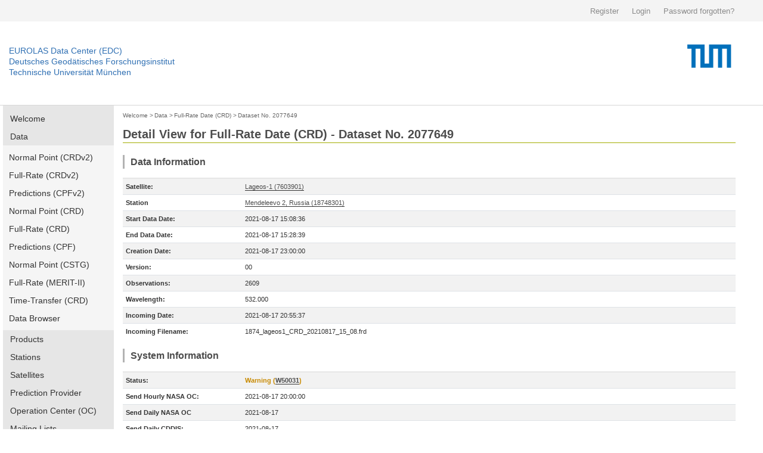

--- FILE ---
content_type: text/html; charset=utf-8
request_url: https://edc.dgfi.tum.de/en/data/frd/2077649/
body_size: 5857
content:




<!DOCTYPE html>
<!--[if lt IE 7]>
<html class="no-js lt-ie9 lt-ie8 lt-ie7" lang="en"> <![endif]-->
<!--[if IE 7]>
<html class="no-js lt-ie9 lt-ie8" lang="en"> <![endif]-->
<!--[if IE 8]>
<html class="no-js lt-ie9" lang="en"> <![endif]-->
<!--[if gt IE 8]><!-->
<html class="no-js" lang="en"> <!--<![endif]-->
<head>
	<title>Dataset No. 2077649 | Full-Rate Date (CRD) | Data | EUROLAS Data Center (EDC)</title>
	<meta charset="utf-8">
	<meta name="keywords" content="EUROLAS Data Center (EDC)">
	<meta name="description" content="EUROLAS Data Center (EDC)">
	<meta name="robots" content="index,follow">
	<meta name="publisher" content="Deutsches Geodätisches Forschungsinstitut der Technischen Universität München (DGFI-TUM)">
	<meta name="author" content="Deutsches Geodätisches Forschungsinstitut der Technischen Universität München (DGFI-TUM)">	
	<meta name="generator" content="kss-node"/>
	<meta name="viewport" content="width=device-width, initial-scale=1.0"/>


	<link rel="stylesheet" href="/media/libs/bootstrap/4.0.0/css/bootstrap.min.css">
	<link rel="stylesheet" href="/media/css/default_tum_v2.css">

	<script type="text/javascript" src="/media/libs/jquery/jquery-3.2.1.min.js"></script>
	<script type="text/javascript" src="/media/libs/popper/1.12.9/popper.min.js"></script>
	<script type="text/javascript" src="/media/libs/bootstrap/4.0.0/js/bootstrap.min.js"></script>
	<script type="text/javascript" src="/media/icons/glyph/sprite/iconwc.js"></script>

	<!--<link rel="stylesheet" href="/media/tum_design/public/kss.css">
	<link rel="stylesheet" href="/media/tum_design/Css/style.css">
	<link rel="stylesheet" href="/media/css/default.css">-->


	<!-- Piwik -->
	<script type="text/javascript">
	  var _paq = _paq || [];
	  /* tracker methods like "setCustomDimension" should be called before "trackPageView" */
	  _paq.push(['trackPageView']);
	  _paq.push(['enableLinkTracking']);
	  (function() {
	    var u="https://www3.dgfi.tum.de/piwik/";
	    _paq.push(['setTrackerUrl', u+'piwik.php']);
	    _paq.push(['setSiteId', '1']);
	    var d=document, g=d.createElement('script'), s=d.getElementsByTagName('script')[0];
	    g.type='text/javascript'; g.async=true; g.defer=true; g.src=u+'piwik.js'; s.parentNode.insertBefore(g,s);
	  })();
	</script>
	<!-- End Piwik Code -->
	<!-- Piwik Image Tracker-->
	<noscript><img src="https://www3.dgfi.tum.de/piwik/piwik.php?idsite=1&rec=1" style="border:0" alt="" /></noscript>
	<!-- End Piwik -->
</head>

<body>

	<div class="container-fluid" style="background-color: #f4f4f4;">
		<div class="container" style="max-width:1270px; height: 36px; line-height: 36px;">
			<div class="row" style="height: 36px; padding: 0px; margin: 0px; border: 0px solid #298292;">				
				<div class="col-sm" style="text-align: right; height: 36px; padding: 0px; margin: 0px; border: 0px solid #298292;">
					
						<a style='background: none; padding-right:18px; color:#8a8a8a; display:inline-block; line-height:36px; font-size:13px; font-family: arial,sans-serif; border: 0;' href="/en/register/">Register</a>
						<a style='background: none; padding-right:18px; color:#8a8a8a; display:inline-block; line-height:36px; font-size:13px; font-family: arial,sans-serif; border: 0;' href="/en/login/">Login</a>
						<a style='background: none; padding-right:18px; color:#8a8a8a; display:inline-block; line-height:36px; font-size:13px; font-family: arial,sans-serif; border: 0;' href="/en/password/">Password forgotten?</a>
					
				</div>
			</div>
		</div>
	</div>
	
	<!--<div class="service-bar">
		<div class="row">			
			
				<a class="cse-open" style='background: none; padding-right:18px;' href="/en/register/">Register</a>
				<a class="cse-open" style='background: none; padding-right:18px;' href="/en/login/">Login</a>
				<a class="cse-open" style='background: none; padding-right:18px;' href="/en/password/">Password forgotten?</a>
			
		</div>
	</div>-->
  
    	<div class="container-fluid" style="border-bottom: 1px solid #d7d7d7;">
		<div class="container" style="max-width:1270px; height: 140px;">
			<div class="row">
				<div class="col" style='padding-left: 0px; margin-top: 40px;'>
					<p class='header-link'><a title="Home dahiti.dgfi.tum.de" href="/">EUROLAS Data Center (EDC)</a></p>
					<p class='header-link'><a title="Home dahiti.dgfi.tum.de" href="/">Deutsches Geodätisches Forschungsinstitut</a></p>
					<p class='header-link'><a title="Home dahiti.dgfi.tum.de" href="/">Technische Universität München</a></p>
				</div>
				<div class="col" style='padding-right: 0px;'>
					<object type="image/png" data="/media/img/TUM_logo.png" style='float:right;' width='150px'></object>								
				</div>							
			</div>
		</div>
	</div>
	
	
        <!--<div class="container" style="border-bottom: 1px solid #d7d7d7;">
		<div class="row">
			<div class="twelve columns">
				<div class="logo-bar" style='margin-top: 0px; padding-top: 0px; height: 120px;'>
					<div class="logo-bar__inner" style='padding-top: 0px; margin-top: 0px;'>					
						<a href="http://www.tum.de" title="Startseite" target="_self" class="logo-bar__link logo-bar__logo-link"><object type="image/png" data="/media/img/TUM_150_jahre_badge_blau_p.png" width='300px'>					
						</object></a>
						<a class="logo-bar__link logo-bar__word-mark-link" style='color: #3070b3; margin-bottom: 62px;font-size:14px;' title="Home edc.dgfi.tum.de" href="/">EUROLAS Data Center (EDC)</a>
						<a class="logo-bar__link logo-bar__word-mark-link" style='color: #3070b3; margin-bottom: 44px;font-size:14px;' title="Home edc.dgfi.tum.de" href="/">Deutsches Geodätisches Forschungsinstitut</a><br>
						<a class="logo-bar__link logo-bar__word-mark-link" style='color: #3070b3; margin-bottom: 26px;font-size:14px;' title="Home edc.dgfi.tum.de" href="/">Technische Universität München</a><br>
					</div>
				</div>
			</div>
		</div>
	</div>-->


	<div class="container">		
		<div class="row" style='max-width:1270px; min-height:600px;'>
			
				<div class="two columns" style='width:186px;'>
					<ul class="nav flex-column main-nav" style='margin-bottom: 15px;'>
						
						<li class="nav-item main-nav-item ">
							<a class="nav-link main-nav-link " href="/en/">Welcome</a>
						</li>
						
						
						<li class="nav-item main-nav-item ">
							<a class="nav-link main-nav-link " href="/en/data/">Data</a>
						</li>						
						
							<ul class="nav flex-column main-nav-sub">
								<li class="nav-item main-nav-subitem ">
									<a class="nav-link main-nav-subitem " href="/en/data/npt2/">Normal Point (CRDv2)</a>
								</li>
								<li class="nav-item main-nav-subitem ">
									<a class="nav-link main-nav-subitem " href="/en/data/frd2/">Full-Rate (CRDv2)</a>
								</li>
								<li class="nav-item main-nav-subitem ">
									<a class="nav-link main-nav-subitem " href="/en/data/cpf2/">Predictions (CPFv2)</a>
								</li>
								<li class="nav-item main-nav-subitem ">
									<a class="nav-link main-nav-subitem " href="/en/data/npt/">Normal Point (CRD)</a>
								</li>
								<li class="nav-item main-nav-subitem ">
									<a class="nav-link main-nav-subitem " href="/en/data/frd/">Full-Rate (CRD)</a>
								</li>
								<li class="nav-item main-nav-subitem ">
									<a class="nav-link main-nav-subitem " href="/en/data/cpf/">Predictions (CPF)</a>
								</li>
								<li class="nav-item main-nav-subitem ">
									<a class="nav-link main-nav-subitem " href="/en/data/np/">Normal Point (CSTG)</a>
								</li>
								<li class="nav-item main-nav-subitem ">
									<a class="nav-link main-nav-subitem " href="/en/data/fr/">Full-Rate (MERIT-II)</a>
								</li>
								<li class="nav-item main-nav-subitem ">
									<a class="nav-link main-nav-subitem " href="/en/data/ltt/">Time-Transfer (CRD)</a>
								</li>
								<li class="nav-item main-nav-subitem ">
									<a class="nav-link main-nav-subitem " href="/en/data/browser/">Data Browser</a>
								</li>
							</ul>
						
						
						<li class="nav-item main-nav-item ">
							<a class="nav-link main-nav-link " href="/en/products/">Products</a>
						</li>
								
						<li class="nav-item main-nav-item ">
							<a class="nav-link main-nav-link " href="/en/stations/">Stations</a>
						</li>
						
						<li class="nav-item main-nav-item ">
							<a class="nav-link main-nav-link " href="/en/satellites/">Satellites</a>
						</li>
						
						<li class="nav-item main-nav-item ">
							<a class="nav-link main-nav-link " href="/en/provider/">Prediction Provider</a>
						</li>
						
						<li class="nav-item main-nav-item ">
							<a class="nav-link main-nav-link " href="/en/oc/">Operation Center (OC)</a>
						</li>
						
						
						<li class="nav-item main-nav-item ">
							<a class="nav-link main-nav-link " href="/en/mailing_lists/">Mailing Lists</a>
						</li>
						
						
						<li class="nav-item main-nav-item ">
							<a class="nav-link main-nav-link " href="/en/tools/">Tools</a>
						</li>
													
						
						<li class="nav-item main-nav-item ">
							<a class="nav-link main-nav-link " href="/en/api/">EDC-API</a>
						</li>
													
						
						<li class="nav-item main-nav-item ">
							<a class="nav-link main-nav-link " href="/en/links/">Links</a>
						</li>
					</ul>	
					
										
					
														
					<ul class="nav flex-column main-nav" style='margin-bottom: 15px;'>
						<li class="nav-item main-nav-item ">
							<a class="nav-link main-nav-link " href="/en/ilrs-ac/">ILRS-AC</a>
						</li>
						
					</ul>
				
					
				</div>
			
			
			
				
					<div class="col col-10" style='margin-bottom: 30px;'>
				
						<div style='margin-top:5px; margin-bottom:10px;'>
						
							
								<a href="/en/" class='edc_breadcrumb'>Welcome</a><span class='edc_breadcrumb'>&nbsp;>&nbsp;</span>
							
						
							
								<a href="/en/data/" class='edc_breadcrumb' style='margin-left: -5px;'>Data</a><span class='edc_breadcrumb'>&nbsp;>&nbsp;</span>
							
						
							
								<a href="/en/data/frd/" class='edc_breadcrumb' style='margin-left: -5px;'>Full-Rate Date (CRD)</a><span class='edc_breadcrumb'>&nbsp;>&nbsp;</span>
							
						
							
								<a href="/en/data/frd/2077649/" class='edc_breadcrumb' style='margin-left: -5px;'>Dataset No. 2077649</a>
							
						
						</div>
						
							<h2 style='padding-bottom:2px; padding-top:0px; margin-bottom:20px; border-bottom: 1px solid #a2ad00;' >Detail View for Full-Rate Date (CRD) - Dataset No. 2077649</h2>
						
						

	<h4>Data Information</h4>

	
	
	
	<table class="table table-striped table-edc">
		<tbody>
		
				<tr><td style='width:200px; border-top: 2px solid #e6e6e6;'><b>Satellite:</b></td><td style='border-top: 2px solid #e6e6e6;'><a href='/en/satellites/lageos1/'>Lageos-1 (7603901)</a></td></tr>
		
		
			
				<tr><td><b>Station</b></td><td><a href='/en/stations/1874/'>Mendeleevo 2, Russia (18748301)</a></td></tr>
			
		
		<tr><td><b>Start Data Date:</b></td><td>2021-08-17 15:08:36</td></tr>
		<tr><td><b>End Data Date:</b></td><td>2021-08-17 15:28:39</td>
		
			<tr><td><b>Creation Date:</b></td><td>2021-08-17 23:00:00</td>
		
		
			<tr><td><b>Version:</b></td><td>00</td></tr>
			<tr><td><b>Observations:</b></td><td>2609</td></tr>
			<tr><td><b>Wavelength:</b></td><td>532.000</td></tr>
		
		<tr><td><b>Incoming Date:</b></td><td>2021-08-17 20:55:37</td></tr>		
		<tr><td><b>Incoming Filename:</b></td><td>1874_lageos1_CRD_20210817_15_08.frd</td></tr>
		
		</tbody>
	</table>
	
	<h4>System Information</h4>
	
	<table class="table table-striped table-edc">
		<tbody>
		
			<tr><td style='width:200px; border-top: 2px solid #e6e6e6;'><b>Status:</b></td><td style='color:#c88a00; font-weight:bold; border-top: 2px solid #e6e6e6;'>Warning (<a href='/en/oc/crd/v2/#W50031'>W50031</a>)</td></tr>
		
		
			
				<tr><td><b>Send Hourly NASA OC:</b></td><td>2021-08-17 20:00:00</td></tr>		
			
			
			
				<tr><td><b>Send Daily NASA OC</b></td><td>2021-08-17</td></tr>
			
			
			
				<tr><td><b>Send Daily CDDIS:</b></td><td>2021-08-17</td></tr>
			
		
		</tbody>
	</table>
	<h4>FTP</h4>
	<table class="table table-striped table-edc">
		<tbody>
		
			
				<tr><td style='width:200px; border-top: 2px solid #e6e6e6;'><b>Daily:</b></td><td style='border-top: 2px solid #e6e6e6;'><a href='ftp://edc.dgfi.tum.de/pub/slr/data/fr_crd/lageos1/2021/lageos1_20210817.frd.gz' target='blank' >ftp://edc.dgfi.tum.de/pub/slr/data/fr_crd/lageos1/2021/lageos1_20210817.frd.gz</a></td></tr>
					
			
				<tr><td><b>Monthly:</b></td><td><a href='ftp://edc.dgfi.tum.de/pub/slr/data/fr_crd/lageos1/2021/lageos1_202108.frd.gz' target='blank' >ftp://edc.dgfi.tum.de/pub/slr/data/fr_crd/lageos1/2021/lageos1_202108.frd.gz</a></td></tr>
			
		
		</tbody>
	</table>
		
	<h4>Data</h4>
	
		
		
		<p class='code'>H1&nbsp;CRD&nbsp;&nbsp;1&nbsp;2021&nbsp;08&nbsp;17&nbsp;23<br>H2&nbsp;MDVS&nbsp;&nbsp;&nbsp;&nbsp;&nbsp;&nbsp;&nbsp;1874&nbsp;83&nbsp;01&nbsp;&nbsp;4<br>H3&nbsp;lageos1&nbsp;&nbsp;&nbsp;&nbsp;&nbsp;7603901&nbsp;1155&nbsp;&nbsp;&nbsp;&nbsp;08820&nbsp;0&nbsp;1<br>H4&nbsp;&nbsp;0&nbsp;2021&nbsp;08&nbsp;17&nbsp;15&nbsp;08&nbsp;36&nbsp;2021&nbsp;08&nbsp;17&nbsp;15&nbsp;28&nbsp;39&nbsp;&nbsp;0&nbsp;0&nbsp;0&nbsp;0&nbsp;0&nbsp;0&nbsp;2&nbsp;0<br>C0&nbsp;0&nbsp;&nbsp;&nbsp;&nbsp;532.000&nbsp;STD<br>60&nbsp;STD&nbsp;&nbsp;0&nbsp;0<br>20&nbsp;54516.978002680000&nbsp;987.40&nbsp;&nbsp;302.20&nbsp;&nbsp;37&nbsp;0<br>40&nbsp;54516.978002680000&nbsp;0&nbsp;STD&nbsp;&nbsp;&nbsp;&nbsp;&nbsp;&nbsp;2609&nbsp;&nbsp;&nbsp;&nbsp;&nbsp;2609&nbsp;&nbsp;&nbsp;&nbsp;&nbsp;&nbsp;-1&nbsp;&nbsp;&nbsp;144984.0&nbsp;&nbsp;&nbsp;&nbsp;&nbsp;0.0&nbsp;205.9&nbsp;&nbsp;&nbsp;&nbsp;&nbsp;0.0&nbsp;&nbsp;&nbsp;&nbsp;&nbsp;0.0&nbsp;&nbsp;&nbsp;&nbsp;0.0&nbsp;3&nbsp;2&nbsp;0<br>10&nbsp;54516.978002680000&nbsp;&nbsp;&nbsp;&nbsp;&nbsp;0.044358077754&nbsp;STD&nbsp;&nbsp;2&nbsp;2&nbsp;2&nbsp;0&nbsp;&nbsp;&nbsp;&nbsp;&nbsp;0<br>30&nbsp;54516.978002680000&nbsp;&nbsp;&nbsp;&nbsp;&nbsp;81.418165991864&nbsp;&nbsp;&nbsp;&nbsp;&nbsp;51.230067247712&nbsp;0&nbsp;2&nbsp;0<br>10&nbsp;54517.943671110000&nbsp;&nbsp;&nbsp;&nbsp;&nbsp;0.044347418882&nbsp;STD&nbsp;&nbsp;2&nbsp;2&nbsp;2&nbsp;0&nbsp;&nbsp;&nbsp;&nbsp;&nbsp;0<br>30&nbsp;54517.943671110000&nbsp;&nbsp;&nbsp;&nbsp;&nbsp;81.377407514567&nbsp;&nbsp;&nbsp;&nbsp;&nbsp;51.270893234290&nbsp;0&nbsp;2&nbsp;0<br>10&nbsp;54518.000289160000&nbsp;&nbsp;&nbsp;&nbsp;&nbsp;0.044346794810&nbsp;STD&nbsp;&nbsp;2&nbsp;2&nbsp;2&nbsp;0&nbsp;&nbsp;&nbsp;&nbsp;&nbsp;0<br>30&nbsp;54518.000289160000&nbsp;&nbsp;&nbsp;&nbsp;&nbsp;81.375014718294&nbsp;&nbsp;&nbsp;&nbsp;&nbsp;51.273286743433&nbsp;0&nbsp;2&nbsp;0<br>10&nbsp;54519.585307210000&nbsp;&nbsp;&nbsp;&nbsp;&nbsp;0.044329333128&nbsp;STD&nbsp;&nbsp;2&nbsp;2&nbsp;2&nbsp;0&nbsp;&nbsp;&nbsp;&nbsp;&nbsp;0<br>30&nbsp;54519.585307210000&nbsp;&nbsp;&nbsp;&nbsp;&nbsp;81.307889343805&nbsp;&nbsp;&nbsp;&nbsp;&nbsp;51.340285684793&nbsp;0&nbsp;2&nbsp;0<br>10&nbsp;54519.825059420000&nbsp;&nbsp;&nbsp;&nbsp;&nbsp;0.044326695462&nbsp;STD&nbsp;&nbsp;2&nbsp;2&nbsp;2&nbsp;0&nbsp;&nbsp;&nbsp;&nbsp;&nbsp;0<br>30&nbsp;54519.825059420000&nbsp;&nbsp;&nbsp;&nbsp;&nbsp;81.297712403781&nbsp;&nbsp;&nbsp;&nbsp;&nbsp;51.350418826526&nbsp;0&nbsp;2&nbsp;0<br>10&nbsp;54519.938275820000&nbsp;&nbsp;&nbsp;&nbsp;&nbsp;0.044325450255&nbsp;STD&nbsp;&nbsp;2&nbsp;2&nbsp;2&nbsp;0&nbsp;&nbsp;&nbsp;&nbsp;&nbsp;0<br>30&nbsp;54519.938275820000&nbsp;&nbsp;&nbsp;&nbsp;&nbsp;81.292904476346&nbsp;&nbsp;&nbsp;&nbsp;&nbsp;51.355203811941&nbsp;0&nbsp;2&nbsp;0<br>10&nbsp;54521.293551410000&nbsp;&nbsp;&nbsp;&nbsp;&nbsp;0.044310559040&nbsp;STD&nbsp;&nbsp;2&nbsp;2&nbsp;2&nbsp;0&nbsp;&nbsp;&nbsp;&nbsp;&nbsp;0<br>30&nbsp;54521.293551410000&nbsp;&nbsp;&nbsp;&nbsp;&nbsp;81.235243274039&nbsp;&nbsp;&nbsp;&nbsp;&nbsp;51.412477603658&nbsp;0&nbsp;2&nbsp;0<br>10&nbsp;54559.340889970000&nbsp;&nbsp;&nbsp;&nbsp;&nbsp;0.043904507721&nbsp;STD&nbsp;&nbsp;2&nbsp;2&nbsp;2&nbsp;0&nbsp;&nbsp;&nbsp;&nbsp;&nbsp;0<br>30&nbsp;54559.340889970000&nbsp;&nbsp;&nbsp;&nbsp;&nbsp;79.532308368021&nbsp;&nbsp;&nbsp;&nbsp;&nbsp;53.015048363239&nbsp;0&nbsp;2&nbsp;0<br>10&nbsp;54559.690528570000&nbsp;&nbsp;&nbsp;&nbsp;&nbsp;0.043900884776&nbsp;STD&nbsp;&nbsp;2&nbsp;2&nbsp;2&nbsp;0&nbsp;&nbsp;&nbsp;&nbsp;&nbsp;0<br>30&nbsp;54559.690528570000&nbsp;&nbsp;&nbsp;&nbsp;&nbsp;79.515872708984&nbsp;&nbsp;&nbsp;&nbsp;&nbsp;53.029718007484&nbsp;0&nbsp;2&nbsp;0<br>10&nbsp;54560.539640970000&nbsp;&nbsp;&nbsp;&nbsp;&nbsp;0.043892095097&nbsp;STD&nbsp;&nbsp;2&nbsp;2&nbsp;2&nbsp;0&nbsp;&nbsp;&nbsp;&nbsp;&nbsp;0<br>30&nbsp;54560.539640970000&nbsp;&nbsp;&nbsp;&nbsp;&nbsp;79.475895857716&nbsp;&nbsp;&nbsp;&nbsp;&nbsp;53.065338761092&nbsp;0&nbsp;2&nbsp;0<br>10&nbsp;54560.865990350000&nbsp;&nbsp;&nbsp;&nbsp;&nbsp;0.043888720142&nbsp;STD&nbsp;&nbsp;2&nbsp;2&nbsp;2&nbsp;0&nbsp;&nbsp;&nbsp;&nbsp;&nbsp;0<br>30&nbsp;54560.865990350000&nbsp;&nbsp;&nbsp;&nbsp;&nbsp;79.460507624015&nbsp;&nbsp;&nbsp;&nbsp;&nbsp;53.079027368025&nbsp;0&nbsp;2&nbsp;0<br>...<br>30&nbsp;55382.283578070000&nbsp;&nbsp;&nbsp;&nbsp;&nbsp;351.320234803924&nbsp;&nbsp;&nbsp;&nbsp;&nbsp;64.351878216075&nbsp;0&nbsp;2&nbsp;0<br>10&nbsp;55411.057169050000&nbsp;&nbsp;&nbsp;&nbsp;&nbsp;0.042015127568&nbsp;STD&nbsp;&nbsp;2&nbsp;2&nbsp;2&nbsp;0&nbsp;&nbsp;&nbsp;&nbsp;&nbsp;0<br>30&nbsp;55411.057169050000&nbsp;&nbsp;&nbsp;&nbsp;&nbsp;351.185031872223&nbsp;&nbsp;&nbsp;&nbsp;&nbsp;64.312506119868&nbsp;0&nbsp;2&nbsp;0<br>10&nbsp;55412.042827120000&nbsp;&nbsp;&nbsp;&nbsp;&nbsp;0.042021396007&nbsp;STD&nbsp;&nbsp;2&nbsp;2&nbsp;2&nbsp;0&nbsp;&nbsp;&nbsp;&nbsp;&nbsp;0<br>30&nbsp;55412.042827120000&nbsp;&nbsp;&nbsp;&nbsp;&nbsp;351.170113996440&nbsp;&nbsp;&nbsp;&nbsp;&nbsp;64.308145871459&nbsp;0&nbsp;2&nbsp;0<br>10&nbsp;55412.215971370000&nbsp;&nbsp;&nbsp;&nbsp;&nbsp;0.042022498928&nbsp;STD&nbsp;&nbsp;2&nbsp;2&nbsp;2&nbsp;0&nbsp;&nbsp;&nbsp;&nbsp;&nbsp;0<br>30&nbsp;55412.215971370000&nbsp;&nbsp;&nbsp;&nbsp;&nbsp;351.080374171241&nbsp;&nbsp;&nbsp;&nbsp;&nbsp;64.281848834609&nbsp;0&nbsp;2&nbsp;0<br>10&nbsp;55412.848660910000&nbsp;&nbsp;&nbsp;&nbsp;&nbsp;0.042026534340&nbsp;STD&nbsp;&nbsp;2&nbsp;2&nbsp;2&nbsp;0&nbsp;&nbsp;&nbsp;&nbsp;&nbsp;0<br>30&nbsp;55412.848660910000&nbsp;&nbsp;&nbsp;&nbsp;&nbsp;351.071375532435&nbsp;&nbsp;&nbsp;&nbsp;&nbsp;64.279205502164&nbsp;0&nbsp;2&nbsp;0<br>10&nbsp;55415.629120240000&nbsp;&nbsp;&nbsp;&nbsp;&nbsp;0.042044359662&nbsp;STD&nbsp;&nbsp;2&nbsp;2&nbsp;2&nbsp;0&nbsp;&nbsp;&nbsp;&nbsp;&nbsp;0<br>30&nbsp;55415.629120240000&nbsp;&nbsp;&nbsp;&nbsp;&nbsp;351.067225555349&nbsp;&nbsp;&nbsp;&nbsp;&nbsp;64.277986060669&nbsp;0&nbsp;2&nbsp;0<br>10&nbsp;55415.645779670000&nbsp;&nbsp;&nbsp;&nbsp;&nbsp;0.042044466900&nbsp;STD&nbsp;&nbsp;2&nbsp;2&nbsp;2&nbsp;0&nbsp;&nbsp;&nbsp;&nbsp;&nbsp;0<br>30&nbsp;55415.645779670000&nbsp;&nbsp;&nbsp;&nbsp;&nbsp;351.060305336015&nbsp;&nbsp;&nbsp;&nbsp;&nbsp;64.275952049859&nbsp;0&nbsp;2&nbsp;0<br>10&nbsp;55415.865542680000&nbsp;&nbsp;&nbsp;&nbsp;&nbsp;0.042045881198&nbsp;STD&nbsp;&nbsp;2&nbsp;2&nbsp;2&nbsp;0&nbsp;&nbsp;&nbsp;&nbsp;&nbsp;0<br>30&nbsp;55415.865542680000&nbsp;&nbsp;&nbsp;&nbsp;&nbsp;351.058229833440&nbsp;&nbsp;&nbsp;&nbsp;&nbsp;64.275341877317&nbsp;0&nbsp;2&nbsp;0<br>10&nbsp;55590.398448340000&nbsp;&nbsp;&nbsp;&nbsp;&nbsp;0.043450255115&nbsp;STD&nbsp;&nbsp;2&nbsp;2&nbsp;2&nbsp;0&nbsp;&nbsp;&nbsp;&nbsp;&nbsp;0<br>30&nbsp;55590.398448340000&nbsp;&nbsp;&nbsp;&nbsp;&nbsp;351.049928797406&nbsp;&nbsp;&nbsp;&nbsp;&nbsp;64.272900851308&nbsp;0&nbsp;2&nbsp;0<br>10&nbsp;55590.861313380000&nbsp;&nbsp;&nbsp;&nbsp;&nbsp;0.043454695208&nbsp;STD&nbsp;&nbsp;2&nbsp;2&nbsp;2&nbsp;0&nbsp;&nbsp;&nbsp;&nbsp;&nbsp;0<br>30&nbsp;55590.861313380000&nbsp;&nbsp;&nbsp;&nbsp;&nbsp;351.046124735949&nbsp;&nbsp;&nbsp;&nbsp;&nbsp;64.271781885558&nbsp;0&nbsp;2&nbsp;0<br>10&nbsp;55591.137684190000&nbsp;&nbsp;&nbsp;&nbsp;&nbsp;0.043457348739&nbsp;STD&nbsp;&nbsp;2&nbsp;2&nbsp;2&nbsp;0&nbsp;&nbsp;&nbsp;&nbsp;&nbsp;0<br>30&nbsp;55591.137684190000&nbsp;&nbsp;&nbsp;&nbsp;&nbsp;350.975641295819&nbsp;&nbsp;&nbsp;&nbsp;&nbsp;64.251011278936&nbsp;0&nbsp;2&nbsp;0<br>10&nbsp;55718.682532880000&nbsp;&nbsp;&nbsp;&nbsp;&nbsp;0.044814583070&nbsp;STD&nbsp;&nbsp;2&nbsp;2&nbsp;2&nbsp;0&nbsp;&nbsp;&nbsp;&nbsp;&nbsp;0<br>30&nbsp;55718.682532880000&nbsp;&nbsp;&nbsp;&nbsp;&nbsp;350.972534543114&nbsp;&nbsp;&nbsp;&nbsp;&nbsp;64.250094100859&nbsp;0&nbsp;2&nbsp;0<br>10&nbsp;55718.902305850000&nbsp;&nbsp;&nbsp;&nbsp;&nbsp;0.044817141905&nbsp;STD&nbsp;&nbsp;2&nbsp;2&nbsp;2&nbsp;0&nbsp;&nbsp;&nbsp;&nbsp;&nbsp;0<br>30&nbsp;55718.902305850000&nbsp;&nbsp;&nbsp;&nbsp;&nbsp;350.915964634703&nbsp;&nbsp;&nbsp;&nbsp;&nbsp;64.233368982746&nbsp;0&nbsp;2&nbsp;0<br>10&nbsp;55720.397427130000&nbsp;&nbsp;&nbsp;&nbsp;&nbsp;0.044834570939&nbsp;STD&nbsp;&nbsp;2&nbsp;2&nbsp;2&nbsp;0&nbsp;&nbsp;&nbsp;&nbsp;&nbsp;0<br>30&nbsp;55720.397427130000&nbsp;&nbsp;&nbsp;&nbsp;&nbsp;350.884610434624&nbsp;&nbsp;&nbsp;&nbsp;&nbsp;64.224078950940&nbsp;0&nbsp;2&nbsp;0<br>50&nbsp;STD&nbsp;&nbsp;&nbsp;0.0&nbsp;&nbsp;0.000&nbsp;&nbsp;0.000&nbsp;&nbsp;&nbsp;0.0&nbsp;0<br>H8<br>H9</p>
		
		
	

					</div>					
			
			
			
		</div>

	</div>
	<div class="container">
		<div class="row" style='max-width:1270px; magin:0; padding: 0;	'>
			<div class="col col-sm-12 privacy-imprint"><a href='/en/privacy_policy/' style='margin-right:30px;'>Privacy Policy</a> <a href='/en/imprint/'>Imprint</a></div>
		</div>
	</div>
	<div class="container-fluid" style="background-color: #f5f5f5; border: 0px solid #000000;">
		<div class="container">
			<div class="row" style='max-width:1270px;'>
				<p style='margin-top: 20px;'>Find more topics on the central web site of the Technical University of Munich: www.tum.de</p>
			</div>
			<div class="row" style='max-width:1270px; '>
				<div class="col col-sm-2" style="padding: 0; marign 0;">
					<p class="footer-header-link"><a href="https://www.tum.de/en/about-tum/">About TUM</a></p>
					<p class="footer-item-link"><a href="https://www.tum.de/en/about-tum/our-university">Our University</a></p>
					<p class="footer-item-link"><a href="https://www.tum.de/en/about-tum/news/" >News</a></p>
					<p class="footer-item-link"><a href="https://www.tum.de/en/about-tum/publications/" >Publications</a></p>
					<p class="footer-item-link"><a href="https://www.tum.de/en/about-tum/departments/" >Departments</a></p>
					<p class="footer-item-link"><a href="http://www.ub.tum.de/en" target="_blank">University Library</a></p>
					<p class="footer-item-link"><a href="https://www.tum.de/en/about-tum/awards-and-honors/" >Awards and Honors</a></p>
					<p class="footer-item-link"><a href="https://www.tum.de/en/about-tum/university-hospitals/" >University Hospitals</a></p>
					<p class="footer-item-link"><a href="https://www.tum.de/en/about-tum/working-at-tum/" >Working at TUM</a></p>
					<p class="footer-item-link"><a href="https://www.tum.de/en/about-tum/tum-fan/" >TUM Fan?</a></p>
					<p class="footer-item-link"><a href="https://www.tum.de/en/about-tum/contact-directions/" >Contact & Directions</a></p>
				</div>
				<div class="col col-sm-2">
					<p class="footer-header-link"><a href="https://www.tum.de/en/research/" >Research</a></p>
					<p class="footer-item-link"><a href="https://www.tum.de/en/research/departments/">Departments</a></p>
					<p class="footer-item-link"><a href="https://www.tum.de/en/research/research-centers/">Research Centers</a></p>
					<p class="footer-item-link"><a href="http://www.exzellenz.tum.de/en/homepage/" target="_blank">Excellence Initiative</a></p>
					<p class="footer-item-link"><a href="https://www.tum.de/en/research/research-projects/">Research projects</a></p>
					<p class="footer-item-link"><a href="https://www.tum.de/en/research/research-partners/">Research Partners</a></p>
					<p class="footer-item-link"><a href="http://www.forte.tum.de/en/research-funding-support/" target="_blank">Research promotion</a></p>
					<p class="footer-item-link"><a href="http://www.gs.tum.de/en/doctorate-at-tum/" target="_blank">Doctorate (Ph.D.)</a></p>
					<p class="footer-item-link"><a href="https://www.tum.de/en/research/postdocs/">Postdocs</a></p>
					<p class="footer-item-link"><a href="https://www.tum.de/en/about-tum/working-at-tum/open-positions/">Open Professorships</a></p>
				</div>
				<div class="col col-sm-2">
					<p class="footer-header-link"><a href="https://www.tum.de/en/studies/" >Studies</a></p>
					<p class="footer-item-link"><a href="http://www.lehren.tum.de/nc/en/home/" target="_blank">Teaching</a></p>
					<p class="footer-item-link"><a href="https://www.tum.de/en/studies/learning/" >Learning</a></p>
					<p class="footer-item-link"><a href="https://www.tum.de/en/studies/degree-programs/" >Degree programs</a></p>
					<p class="footer-item-link"><a href="https://www.tum.de/en/studies/international-students/" >International Students</a></p>
					<p class="footer-item-link"><a href="https://www.tum.de/en/studies/advising/" >Advising</a></p>
					<p class="footer-item-link"><a href="https://www.tum.de/en/studies/application-and-acceptance/" >Application and Acceptance</a></p>
					<p class="footer-item-link"><a href="https://www.tum.de/en/studies/fees-and-financial-aid/" >Fees and Financial Aid</a></p>
					<p class="footer-item-link"><a href="https://www.tum.de/en/studies/during-your-studies/" >During your Studies</a></p>
					<p class="footer-item-link"><a href="https://www.tum.de/en/studies/completing-your-studies/" >Completing cour Studies</a></p>
					<p class="footer-item-link"><a href="https://www.tum.de/en/studies/continuing-education/" >Continuing Education</a></p>
					<p class="footer-item-link"><a href="https://www.tum.de/en/studies/advising/hotline-servicedesk-en/" >Contacts</a></p>
				</div>
				<div class="col col-sm-2">
					<p class="footer-header-link"><a href="https://www.tum.de/en/university-life/">University Life</a></p>
					<p class="footer-item-link"><a href="https://www.tum.de/en/university-life/student-life/" >Student Life</a></p>
					<p class="footer-item-link"><a href="https://www.tum.de/en/university-life/accommodations/" >Accommodation</a></p>
					<p class="footer-item-link"><a href="https://www.tum.de/en/university-life/sports/" >Sport</a></p>
					<p class="footer-item-link"><a href="https://www.tum.de/en/university-life/music-and-arts/" >Music adn Arts</a></p>
					<p class="footer-item-link"><a href="https://www.tum.de/en/university-life/events/" >Events</a></p>
					<p class="footer-item-link"><a href="http://www.mentoring.tum.de/"   target="_blank">Mentoring</a></p>
					<p class="footer-item-link"><a href="http://www.alumni.tum.de/"  target="_blank">Alumni Services</a></p>
					<p class="footer-item-link"><a href="http://www.schueler.tum.de/"  target="_blank">TUM for schools</a></p>
					<p class="footer-item-link"><a href="http://www.shop.tum.de/en"  target="_blank">TUM-Shop</a></p>
				</div>
				<div class="col col-sm-2">
					<p class="footer-header-link"><a href="https://www.tum.de/en/global/">Global</a></p>
					<p class="footer-item-link"><a href="https://www.tum.de/en/global/international-locations/" >Interational Locations</a></p>
					<p class="footer-item-link"><a href="https://www.tum.de/en/global/tum-asia/" >TUM Asia</a></p>
					<p class="footer-item-link"><a href="https://www.tum.de/en/studies/international-students/" >International Students</a></p>
					<p class="footer-item-link"><a href="http://www.international.tum.de/en/go-international/" target="_blank">Exchange</a></p>
					<p class="footer-item-link"><a href="http://www.international.tum.de/en/international-alliances/" target="_blank">International Alliances</a></p>
					<p class="footer-item-link"><a href="http://www.sprachenzentrum.tum.de/en/homepage/" target="_blank">Language Center</a></p>
					<p class="footer-item-link"><a href="https://www.tum.de/en/global/contacts/" >Contacts</a></p>
				</div>
				<div class="col col-sm-2">
					<p class="footer-header-link"><a href="https://www.tum.de/en/tum-business/">TUM & Business</a></p>
					<p class="footer-item-link"><a href="https://www.tum.de/en/tum-business/entrepreneurship/" >Entrepre&shy;neurship</a></p>
					<p class="footer-item-link"><a href="https://www.tum.de/en/tum-business/technology-transfer/" >Technology transfer</a></p>
					<p class="footer-item-link"><a href="https://www.tum.de/en/tum-business/industry-liaison-office/" >Industry Liaison Office</a></p>
					<p class="footer-item-link"><a href="http://www.together.tum.de/en/career/berufsorientierung-bewerbung/job-search/employers/" target="_blank">Recruit our Graduates</a></p>
					<p class="footer-item-link"><a href="http://www.fundraising.tum.de/en/startpage/" target="_blank">Support and Endowments</a></p>
					<p class="footer-item-link"><a href="https://www.tum.de/en/tum-business/deutschlandstipendium/" >Deutschland&shy;stipendium</a></p>
					<p class="footer-item-link"><a href="https://www.tum.de/en/tum-business/contacts/" >Contacts</a></p>
				</div>
			</div>
			<div class="row" style='max-width:1270px; height:50px;'>
				<div class="col col-sm-6" style="padding: 0; marign 0;">
					<p>
						<a class="footer-meta-link" href="http://www.tum.de/en/about-tum/working-at-tum/open-positions/">Jobs</a>
						<a class="footer-meta-link" href="http://www.tum.de/en/about-tum/contact-directions/feedback/">Feedback</a>
						<a class="footer-meta-link" href="http://www.tum.de/en/media/">Media</a>
					</p>				
				</div>
				<div class="col col-sm-6" style="padding: 0; margin: 0; text-align:right;">
					<p>
						<a class="icon-facebook" href="https://www.facebook.com/TU.Muenchen" title="Facebook" target="_blank"></a>
						<a class="icon-twitter" href="https://twitter.com/TU_Muenchen" title="Twitter" target="_blank"></a>
						<a class="icon-youtube" href="https://www.youtube.com/TUMuenchen1" title="YouTube" target="_blank"></a>
					</p>					
				</div>
			</div>						
		</div>
	</div>
	<!--<div class="row">
			<div class="twelve columns">
				<nav class="meta-nav">
					<ul class="meta-nav__list">
						<li class="meta-nav__item"><a href="http://www.tum.de/en/about-tum/working-at-tum/open-positions/" class="meta-nav__link" style='font-weight:bold;'>Jobs</a></li>
						<li class="meta-nav__item"><a href="http://www.tum.de/en/about-tum/contact-directions/feedback/" class="meta-nav__link" style='font-weight:bold;'>Feedback</a></li>
						<li class="meta-nav__item"><a href="http://www.tum.de/en/media/" class="meta-nav__link" style='font-weight:bold;'>Media</a></li>
					
					</ul>
				</nav>
				<nav class="social-nav">
					<ul class="social-nav__list">
						<li class="social-nav__item"><a href="https://www.facebook.com/TU.Muenchen" target="_blank" class="social-nav__link facebook icon-facebook icon-sprite" title="Facebook">&nbsp;</a></li>
						<li class="social-nav__item"><a href="https://twitter.com/TU_Muenchen" target="_blank" class="social-nav__link twitter icon-twitter icon-sprite" title="Twitter">&nbsp;</a></li>
						<li class="social-nav__item"><a href="http://www.youtube.com/TUMuenchen1" target="_blank" class="social-nav__link social-nav__link--last social-nav__link--youtube youtube icon-youtube icon-sprite" title="YouTube">&nbsp;</a></li>					
					</ul>
				</nav>
			</div>
		</div>-->
</div>
</footer>
		

</body>

</html>
